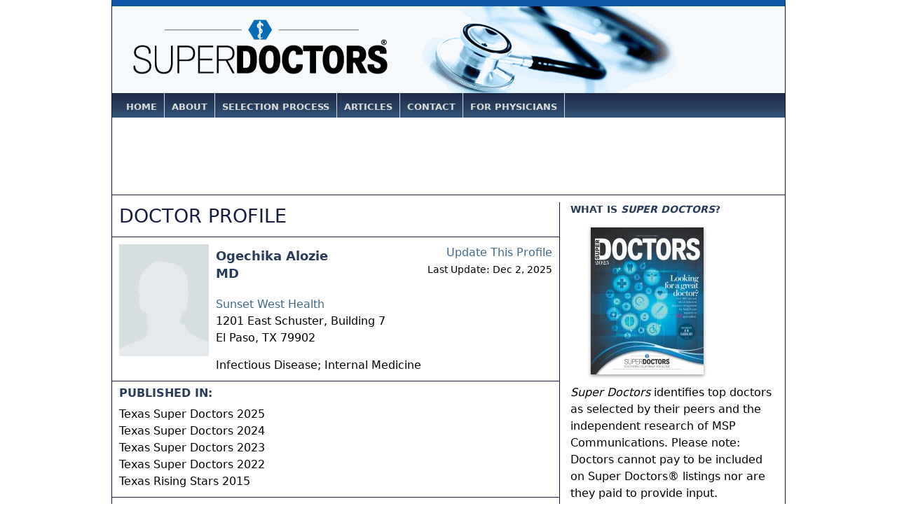

--- FILE ---
content_type: text/html; charset=UTF-8
request_url: https://www.superdoctors.com/texas/doctor/Ogechika-Alozie/b7d89612-0880-40a0-b926-f46a39a75c53.html
body_size: 4361
content:
<!DOCTYPE html>
<html xml:lang="en" lang="en" dir="ltr">
<head>
	<meta name="Generator" content="KPM CMS v1.0"/>
	<meta http-equiv="Content-Type" content="text/html; charset=UTF-8" />
	<title>Ogechika Alozie :: Doctor - El Paso, Texas (TX)  :: Doctor Profile :: Super Doctors</title>
	
	<meta name="description" content="Ogechika Alozie (El Paso, Texas) Doctor Profile on SuperDoctors.com, practicing in Infectious Disease. Contact Doctor Ogechika Alozie." />
	<meta name="robots" content="index,follow" />
	<meta name="robots" content="NOODP" />
	<link rel="meta" href="//www.superdoctors.com/inc/icra/labels.rdf" type="application/rdf+xml" title="ICRA labels" />
	<meta http-equiv="pics-Label" content='(pics-1.1 "https://www.icra.org/pics/vocabularyv03/" l gen true for "https://superdoctos.com" r (n 0 s 0 v 0 l 0 oa 0 ob 0 oc 0 od 0 oe 0 of 0 og 0 oh 0 c 1) gen true for "https://www.superdoctors.com" r (n 0 s 0 v 0 l 0 oa 0 ob 0 oc 0 od 0 oe 0 of 0 og 0 oh 0 c 1))' />
	<link type="text/css" rel="stylesheet" href="/css/style-2016062909.css" media="all" />
    <link type="image/x-icon" rel="icon" href="/favicon.ico" />
    <link type="image/x-icon" rel="shortcut icon" href="/favicon.ico" />
    
    <script type='text/javascript'>
		var googletag = googletag || {};
		googletag.cmd = googletag.cmd || [];
		(function() {
		var gads = document.createElement('script');
		gads.async = true;
		gads.type = 'text/javascript';
		var useSSL = 'https:' == document.location.protocol;
		gads.src = (useSSL ? 'https:' : 'http:') + 
		'//www.googletagservices.com/tag/js/gpt.js';
		var node = document.getElementsByTagName('script')[0];
		node.parentNode.insertBefore(gads, node);
		})();
	</script>
	<meta name="com.silverpop.brandeddomains" content="www.pages02.net,my.superdoctors.com,superdentists.com" />
	<script src="//contentz.mkt922.com/lp/static/js/iMAWebCookie.js?32fe034a-1531a3ef8e5-df4cba773885eb54dfcebd294a039c37&h=www.pages02.net" type="text/javascript"></script>
	<script type='text/javascript'>
		googletag.cmd.push(function() {
		googletag.defineSlot('/13949128/SDOC_Leaderboard', [728, 90], 'div-gpt-ad-1350479384702-0').addService(googletag.pubads());
		googletag.defineSlot('/13949128/SDOC_Medium_Rectangle', [300, 250], 'div-gpt-ad-1350480102462-0').addService(googletag.pubads());
				
		googletag.pubads().collapseEmptyDivs();
		googletag.pubads().setTargeting("SDOC","Texas_Laparascopic_Consultants");		
		googletag.enableServices();
		});
	</script>
</head>
<body>
<div id="container">

<div id="header_notag">
	<div id="logo">
		<a href="/index.html"><img src="https://s3.amazonaws.com/i.superdoctors.com/shared/logos/super-doctors-logo-2014.png" class="sl-logo" alt="Super Doctors" title="Super Doctors" border="0" /></a>
	</div>

</div>


<div id="topnav_container">

		<ul>
		<li id="home"><a href="/" title="Home">Home</a></li>
		<li id="about"><a href="/about/" title="About">About</a></li>
		<li id="selectionprocess"><a href="/about/selection_process.html" title="Selection Process">Selection Process</a></li>
		<!-- li id="advertising"><a href="/about/advertising.html" title="Advertising">Advertising</a></li -->
		<li id="nav_articles"><a href="/articles.html" title="Articles">Articles</a></li>
		<li id="contact"><a href="/contact.html" title="Contact">Contact</a></li>
		<li id="forphysicians"><a href="/about/physician_faq.html" title="For Physicians">For Physicians</a></li>
		<li id="browselistings"><a href="/browse-by-medical-specialty" title="Browse Listings">Browse Listings</a></li>
		</ul>
		
</div>
<div id="leaderboard_ad">
	<!-- SDOC_Leaderboard -->
<div id='div-gpt-ad-1350479384702-0'>
<script type='text/javascript'>
googletag.cmd.push(function() { googletag.display('div-gpt-ad-1350479384702-0'); });
</script>
</div></div>

<div id="content_container">

	<div id="content_left_wide">

		<div id="lawyer_profile_container">

			<div id="lawyer_profile_header">
								<div class="profile_header">Doctor Profile</div>
			</div>

			<div class="beige_rule"><hr class="nodisplay"/></div>

			<div id="lawyer_profile_header_info">

				<div class="vcard">
				<div class="lawyer_profile_headshot"><div id="lawyer_profile_headshot_link"><a href="/about/physician_faq.html"><img src="https://s3.amazonaws.com/i.superdoctors.com/shared/headshot-placeholder.png" alt="Ogechika Alozie" title="Ogechika Alozie" border="0" /></a></div></div>
				<!-- div id="lawyer_profile_headshot_order_link" style="margin: 10px 0 0 0; text-align:center;">Order your upgraded<br/>profile and photo</div -->
				<div id="lawyer_profile_info">

					<div id="lawyer_profile_update_link">
						<span id="lawyer_profile_update_link_redir"><a href="https://my.superdoctors.com">Update This Profile</a><br/><span style="font-size:0.9em;">Last Update: Dec 2, 2025</span></span><br/>
												
												
					</div>

					<h1 id="attorney_name" class="fn">Ogechika Alozie					<br /><span>MD</span>					</h1>

					<h1 id="attorney_name_alt">Ogechika Alozie					<br /><span>MD</span>					</h1>

					
					
					<div id="firm_info">
						<span id="firm_name"><a href="/texas/hospital-clinic/Sunset-West-Health/2dd12547-10e4-438d-97b2-7602d8a3fc0c.html">Sunset West Health</a></span><br />
												<div class="adr">
						<span id="firm_address" class="street-address">1201 East Schuster, Building 7</span><br />
						<span id="firm_city" class="locality">El Paso</span>, <span id="firm_state" class="region" title="Texas">TX</span> <span id="firm_postal_code" class="postal-code">79902</span>
						<span id="firm_country" class="country-name" style="display:none;">US</span>
						</div>
					</div>
					<h2 class="nodisplay">El Paso</h2>
					<h2 class="nodisplay">Texas (TX)</h2>
					<div id="lawyer_profile_contact_info">
											</div>
					<div id="practice_areas_container">
						<!-- span id="practice_areas_label">Medical specialties:</span -->
						<span id="practice_area_list">
							Infectious Disease; Internal Medicine<script type="text/javascript">var pa_array = ['932','910'];</script>						</span>
											</div>
					<h2 class="nodisplay">Infectious Disease</h2><h2 class="nodisplay">Internal Medicine</h2>					

					
									</div>
				</div>
			</div>

			<div class="beige_rule clear"><hr class="nodisplay" style="position:inherit;"/></div>			
			
			

			
			<div id="lawyer_selected_issues">
				<h3>Published In:</h3>
									<p>Texas Super Doctors 2025<br/>Texas Super Doctors 2024<br/>Texas Super Doctors 2023<br/>Texas Super Doctors 2022<br/>Texas Rising Stars 2015</p>

												</div>

			
			
			

			
			
			<div class="beige_rule clear"><hr class="nodisplay" style="position:inherit;"/></div>

			<div id="badge_link" class="profile_item">
				<h3>Ogechika Alozie:</h3>
				<p><a href="/badges/doctor/b7d89612-0880-40a0-b926-f46a39a75c53.html">Link your <em>SuperDoctors.com</em> profile page to your own website or blog with a personalized complimentary badge.</a></p>
											</div>

		</div>

	</div>

	<div id="content_right">

							
		
		
		
		<div id="what_is_superlawyers_header" class="grey_header">
			<div id="what_is_superlawyers_header_text" class="header_text">What is <em>Super Doctors</em>?</div>
		</div>

	<div class="main_content_container">

		<div id="what_is_superlawyers_cover">		
						<img src="https://s3.amazonaws.com/i.superdoctors.com/covers/kpm/LXMD15_SS.jpg" alt="Super Doctors Magazine" title="Super Doctors Magazine" border="0"/>
		</div>
		
		<div id="what_is_superlawyers_copy">
			<div><div> <p><em>Super Doctors</em> identifies top doctors as selected by their peers and the independent research of MSP Communications. Please note: Doctors cannot pay to be included on Super Doctors® listings nor are they paid to provide input.</p> <p><em>Super Doctors</em> is published online and also in print as a special advertising section in leading newspapers and city and regional magazines.</p> <p><a href="/about/selection_process.html" class="button_blue_yellow">Click here for more details</a></p> </div></div>					
					
						
			<!-- p><a href="/about/">Read more&#8230;</a></p -->

		</div>

	</div>
	
	<div class="blue_rule"></div>
	<br class="clear" />		
			
			<div id="partner_pubs_header" class="grey_header">
				<div id="partner_pubs_header_text" class="header_text">Distribution</div>
			</div>

			<div class="main_content_container">
				<p class="smaller"><em>Super Doctors</em> appears in top city and regional publications around the U.S.:</p>
				<ul>
				<li><a href="http://www.millburnmagazine.com/" title="Millburn Short Hills Magazine">Millburn Short Hills Magazine</a></li><li><a href="http://www.mspmag.com/" title="Minneapolis Saint Paul Magazine">Minneapolis Saint Paul Magazine</a></li><li><a href="http://www.montclairmagazine.com/" title="Montclair Magazine">Montclair Magazine</a></li><li><a href="https://www.superdoctors.com/california-los-angeles/" title="Southern California Super Doctors Magazine">Southern California Super Doctors Magazine</a></li><li><a href="http://www.texasmonthly.com/" title="Texas Monthly">Texas Monthly</a></li><li><a href="https://www.nytimes.com/section/magazine" title="The New York Times Magazine">The New York Times Magazine</a></li>				</ul>
			</div>
		
		

						
			<div class="blue_rule"></div>
			<br class="clear" />			

			<div id="medium_rectangle_ad">

			<!-- SDOC_Medium_Rectangle -->
<div id='div-gpt-ad-1350480102462-0'>
<script type='text/javascript'>
googletag.cmd.push(function() { googletag.display('div-gpt-ad-1350480102462-0'); });
</script>
</div>
			</div>			

					
		
			
</div>
</div>

<br />


<div id="bottom_copyright">

	<div id="mydot_promote"><a href="https://my.superdoctors.com">Update, Participate &amp; Nominate at my.superdoctors.com</a></div>
	
	<div id="bottom_nav">
	
		<p><a href="/index.html" title="Home">Home</a> | <a href="/about/" title="About">About</a> | <a href="/about/selection_process.html" title="Selection Process">Selection Process</a> | <a href="/about/advertising.html" title="Advertising">Advertising</a> | <a href="/contact.html" title="Contact">Contact</a> | <a href="/about/physician_faq.html" title="Physician FAQ">Physician FAQ</a> | <a href="/advanced_search">Advanced Search</a> | <a href="/browse">Browse Listings</a></p>
	
		<p>&#169; 2026 <em>Super Doctors</em> &#174;, Key Enterprises LLC. All rights reserved.</p>
	
		<p id="bottom_disclaimer">Disclaimer: Information in this Web site is not  medical advice, nor is <em>Super Doctors</em> a physician referral service. We strive to  maintain a high degree of accuracy in the information provided, but make no  claim, promise or guarantee about the accuracy, or adequacy of the information  contained in, or linked to superdoctors.com or its associated Web sites.  Selecting a physician is an important decision; it should not be based solely  on advertising or listings. <em>Super Doctors</em> is the name of a publication. It is not a  title or moniker conferred upon individuals. No representation is made that the  quality of the medical services provided by the physicians listed in this Web  site will be greater than that of other licensed physicians and past results do  not guarantee future success. <em>Super Doctors</em> is an independent publisher that has developed  its own selection methodology; <em>it</em>is not affiliated with any federal,  state or regulatory body. Self-designated practice specialties listed  in <em>Super Doctors</em> do not imply "recognition" or "endorsement" of any field of medical practice, nor does it imply certification by a Member Medical  Specialty Board of the American Board of Medical Specialties (ABMS), or that  the physician has been trained or has special competence to practice the  specialty. Use of this site is subject to additional <a href="/about/terms_and_conditions.html" title="Terms and Conditions">Terms and Conditions.</a></p>
		
	</div>

</div>
<!-- div style="display:none;">Page Generated: 0.033787965774536 sec </div -->
</div> 
        <!-- Global site tag (gtag.js) - Google Analytics -->
        <script async src="https://www.googletagmanager.com/gtag/js?id=UA-338247-4"></script>
        <script>
            window.dataLayer = window.dataLayer || [];
            function gtag(){dataLayer.push(arguments);}
            gtag('js', new Date());

            gtag('config', 'UA-338247-4');
        </script>
        <!-- Start of HubSpot Embed Code -->
        <script type="text/javascript" id="hs-script-loader" async defer src="//js.hs-scripts.com/20278725.js"></script>
        <!-- End of HubSpot Embed Code -->
<script defer src="https://static.cloudflareinsights.com/beacon.min.js/vcd15cbe7772f49c399c6a5babf22c1241717689176015" integrity="sha512-ZpsOmlRQV6y907TI0dKBHq9Md29nnaEIPlkf84rnaERnq6zvWvPUqr2ft8M1aS28oN72PdrCzSjY4U6VaAw1EQ==" data-cf-beacon='{"version":"2024.11.0","token":"a0e49fc5f90844818ea0e59f30fdb268","r":1,"server_timing":{"name":{"cfCacheStatus":true,"cfEdge":true,"cfExtPri":true,"cfL4":true,"cfOrigin":true,"cfSpeedBrain":true},"location_startswith":null}}' crossorigin="anonymous"></script>
</body>
</html>


--- FILE ---
content_type: text/html; charset=utf-8
request_url: https://www.google.com/recaptcha/api2/aframe
body_size: 257
content:
<!DOCTYPE HTML><html><head><meta http-equiv="content-type" content="text/html; charset=UTF-8"></head><body><script nonce="vylYM9m2y-Ae4GXOSmDyoA">/** Anti-fraud and anti-abuse applications only. See google.com/recaptcha */ try{var clients={'sodar':'https://pagead2.googlesyndication.com/pagead/sodar?'};window.addEventListener("message",function(a){try{if(a.source===window.parent){var b=JSON.parse(a.data);var c=clients[b['id']];if(c){var d=document.createElement('img');d.src=c+b['params']+'&rc='+(localStorage.getItem("rc::a")?sessionStorage.getItem("rc::b"):"");window.document.body.appendChild(d);sessionStorage.setItem("rc::e",parseInt(sessionStorage.getItem("rc::e")||0)+1);localStorage.setItem("rc::h",'1768731016971');}}}catch(b){}});window.parent.postMessage("_grecaptcha_ready", "*");}catch(b){}</script></body></html>